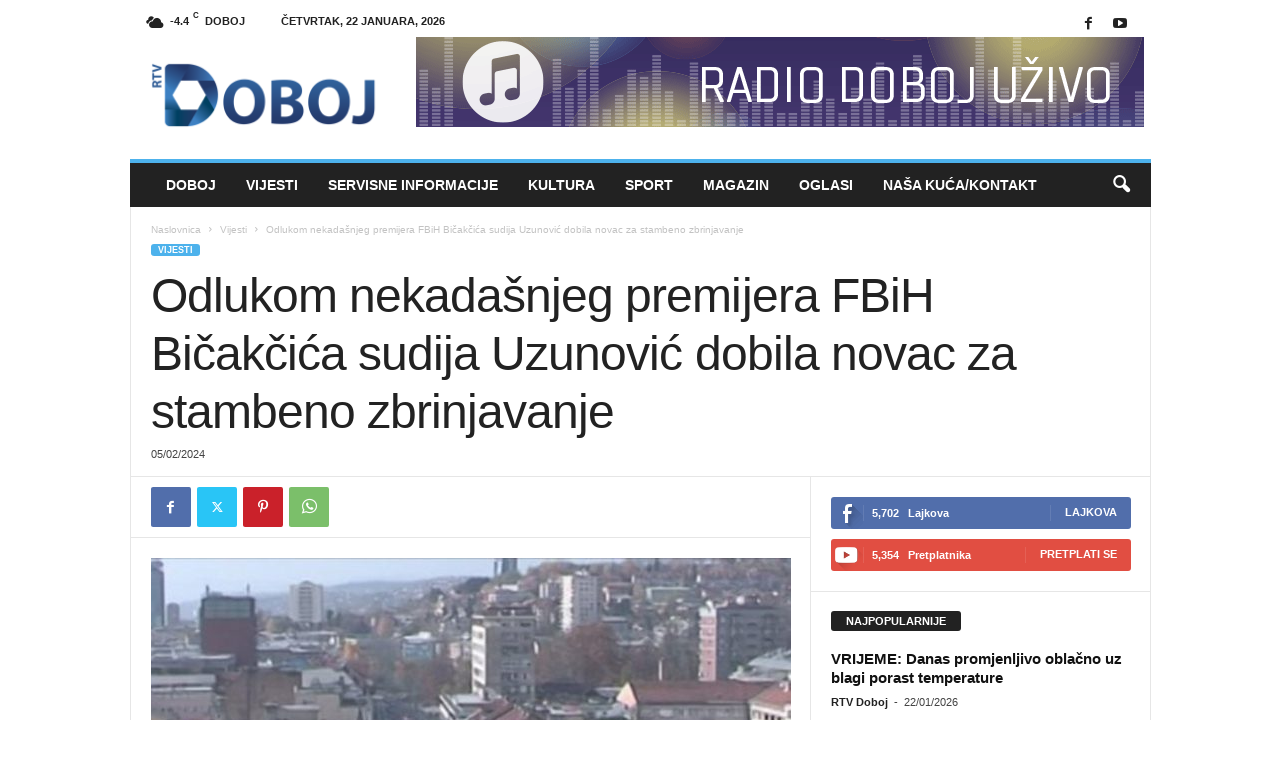

--- FILE ---
content_type: text/html; charset=UTF-8
request_url: https://rtvdoboj.org/odlukom-nekadasnjeg-premijera-fbih-bicakcica-sudija-uzunovic-dobila-novac-za-stambeno-zbrinjavanje/
body_size: 18611
content:
<!doctype html >
<!--[if IE 8]>    <html class="ie8" lang="bs-BA"> <![endif]-->
<!--[if IE 9]>    <html class="ie9" lang="bs-BA"> <![endif]-->
<!--[if gt IE 8]><!--> <html lang="bs-BA"> <!--<![endif]-->
<head>
    <title>Odlukom nekadašnjeg premijera FBiH Bičakčića sudija Uzunović dobila novac za stambeno zbrinjavanje - RTV Doboj</title>
    <meta charset="UTF-8" />
    <meta name="viewport" content="width=device-width, initial-scale=1.0">
    <link rel="pingback" href="https://rtvdoboj.org/xmlrpc.php" />
    <meta name='robots' content='index, follow, max-image-preview:large, max-snippet:-1, max-video-preview:-1' />
	<style>img:is([sizes="auto" i], [sizes^="auto," i]) { contain-intrinsic-size: 3000px 1500px }</style>
	<link rel="icon" type="image/png" href="https://rtvdoboj.org/wp-content/uploads/2026/01/favicon.png">
	<!-- This site is optimized with the Yoast SEO Premium plugin v20.10 (Yoast SEO v24.0) - https://yoast.com/wordpress/plugins/seo/ -->
	<link rel="canonical" href="https://rtvdoboj.org/odlukom-nekadasnjeg-premijera-fbih-bicakcica-sudija-uzunovic-dobila-novac-za-stambeno-zbrinjavanje/" />
	<meta property="og:locale" content="bs_BA" />
	<meta property="og:type" content="article" />
	<meta property="og:title" content="Odlukom nekadašnjeg premijera FBiH Bičakčića sudija Uzunović dobila novac za stambeno zbrinjavanje" />
	<meta property="og:description" content="Sudija Suda BiH Sena Uzunović od 1998. do 2001. godine za vrijeme mandata premijera Federacije BiH Edhema Bičakčića obavljala je poslove zamjenika ministra finansija za pravne i opšte poslove u Ministarstvu finansija, kao i poslove savjetnika za pravna pitanja u Kabinetu zamjenika premijera federalne Vlade kada je dobila novac za stambeno zbrinjavanje. Od 2001. do [&hellip;]" />
	<meta property="og:url" content="https://rtvdoboj.org/odlukom-nekadasnjeg-premijera-fbih-bicakcica-sudija-uzunovic-dobila-novac-za-stambeno-zbrinjavanje/" />
	<meta property="og:site_name" content="RTV Doboj" />
	<meta property="article:published_time" content="2024-02-05T13:26:17+00:00" />
	<meta property="article:modified_time" content="2024-02-05T13:26:19+00:00" />
	<meta property="og:image" content="https://rtvdoboj.org/wp-content/uploads/2024/02/241609.jpg" />
	<meta property="og:image:width" content="658" />
	<meta property="og:image:height" content="494" />
	<meta property="og:image:type" content="image/jpeg" />
	<meta name="author" content="RTV Doboj" />
	<meta name="twitter:card" content="summary_large_image" />
	<meta name="twitter:label1" content="Written by" />
	<meta name="twitter:data1" content="RTV Doboj" />
	<meta name="twitter:label2" content="Est. reading time" />
	<meta name="twitter:data2" content="1 minuta" />
	<script type="application/ld+json" class="yoast-schema-graph">{"@context":"https://schema.org","@graph":[{"@type":"WebPage","@id":"https://rtvdoboj.org/odlukom-nekadasnjeg-premijera-fbih-bicakcica-sudija-uzunovic-dobila-novac-za-stambeno-zbrinjavanje/","url":"https://rtvdoboj.org/odlukom-nekadasnjeg-premijera-fbih-bicakcica-sudija-uzunovic-dobila-novac-za-stambeno-zbrinjavanje/","name":"Odlukom nekadašnjeg premijera FBiH Bičakčića sudija Uzunović dobila novac za stambeno zbrinjavanje - RTV Doboj","isPartOf":{"@id":"https://rtvdoboj.org/#website"},"primaryImageOfPage":{"@id":"https://rtvdoboj.org/odlukom-nekadasnjeg-premijera-fbih-bicakcica-sudija-uzunovic-dobila-novac-za-stambeno-zbrinjavanje/#primaryimage"},"image":{"@id":"https://rtvdoboj.org/odlukom-nekadasnjeg-premijera-fbih-bicakcica-sudija-uzunovic-dobila-novac-za-stambeno-zbrinjavanje/#primaryimage"},"thumbnailUrl":"https://rtvdoboj.org/wp-content/uploads/2024/02/241609.jpg","datePublished":"2024-02-05T13:26:17+00:00","dateModified":"2024-02-05T13:26:19+00:00","author":{"@id":"https://rtvdoboj.org/#/schema/person/4aa80ca1ee38bcc98e4942416a1eb1d5"},"breadcrumb":{"@id":"https://rtvdoboj.org/odlukom-nekadasnjeg-premijera-fbih-bicakcica-sudija-uzunovic-dobila-novac-za-stambeno-zbrinjavanje/#breadcrumb"},"inLanguage":"bs-BA","potentialAction":[{"@type":"ReadAction","target":["https://rtvdoboj.org/odlukom-nekadasnjeg-premijera-fbih-bicakcica-sudija-uzunovic-dobila-novac-za-stambeno-zbrinjavanje/"]}]},{"@type":"ImageObject","inLanguage":"bs-BA","@id":"https://rtvdoboj.org/odlukom-nekadasnjeg-premijera-fbih-bicakcica-sudija-uzunovic-dobila-novac-za-stambeno-zbrinjavanje/#primaryimage","url":"https://rtvdoboj.org/wp-content/uploads/2024/02/241609.jpg","contentUrl":"https://rtvdoboj.org/wp-content/uploads/2024/02/241609.jpg","width":658,"height":494},{"@type":"BreadcrumbList","@id":"https://rtvdoboj.org/odlukom-nekadasnjeg-premijera-fbih-bicakcica-sudija-uzunovic-dobila-novac-za-stambeno-zbrinjavanje/#breadcrumb","itemListElement":[{"@type":"ListItem","position":1,"name":"Home","item":"https://rtvdoboj.org/"},{"@type":"ListItem","position":2,"name":"Odlukom nekadašnjeg premijera FBiH Bičakčića sudija Uzunović dobila novac za stambeno zbrinjavanje"}]},{"@type":"WebSite","@id":"https://rtvdoboj.org/#website","url":"https://rtvdoboj.org/","name":"RTV Doboj","description":"Vijesti iz Doboja i regije","potentialAction":[{"@type":"SearchAction","target":{"@type":"EntryPoint","urlTemplate":"https://rtvdoboj.org/?s={search_term_string}"},"query-input":{"@type":"PropertyValueSpecification","valueRequired":true,"valueName":"search_term_string"}}],"inLanguage":"bs-BA"},{"@type":"Person","@id":"https://rtvdoboj.org/#/schema/person/4aa80ca1ee38bcc98e4942416a1eb1d5","name":"RTV Doboj","image":{"@type":"ImageObject","inLanguage":"bs-BA","@id":"https://rtvdoboj.org/#/schema/person/image/","url":"https://secure.gravatar.com/avatar/ece8df3947412e625d3deb8d515117db?s=96&d=mm&r=g","contentUrl":"https://secure.gravatar.com/avatar/ece8df3947412e625d3deb8d515117db?s=96&d=mm&r=g","caption":"RTV Doboj"},"url":"https://rtvdoboj.org/author/rtv-doboj/"}]}</script>
	<!-- / Yoast SEO Premium plugin. -->


<link rel='dns-prefetch' href='//stats.wp.com' />
<link rel="alternate" type="application/rss+xml" title="RTV Doboj &raquo; novosti" href="https://rtvdoboj.org/feed/" />
<link rel="alternate" type="application/rss+xml" title="RTV Doboj &raquo;  novosti o komentarima" href="https://rtvdoboj.org/comments/feed/" />
<script type="text/javascript">
/* <![CDATA[ */
window._wpemojiSettings = {"baseUrl":"https:\/\/s.w.org\/images\/core\/emoji\/15.0.3\/72x72\/","ext":".png","svgUrl":"https:\/\/s.w.org\/images\/core\/emoji\/15.0.3\/svg\/","svgExt":".svg","source":{"concatemoji":"https:\/\/rtvdoboj.org\/wp-includes\/js\/wp-emoji-release.min.js?ver=b0a9825dd8493314805ef0943d30a541"}};
/*! This file is auto-generated */
!function(i,n){var o,s,e;function c(e){try{var t={supportTests:e,timestamp:(new Date).valueOf()};sessionStorage.setItem(o,JSON.stringify(t))}catch(e){}}function p(e,t,n){e.clearRect(0,0,e.canvas.width,e.canvas.height),e.fillText(t,0,0);var t=new Uint32Array(e.getImageData(0,0,e.canvas.width,e.canvas.height).data),r=(e.clearRect(0,0,e.canvas.width,e.canvas.height),e.fillText(n,0,0),new Uint32Array(e.getImageData(0,0,e.canvas.width,e.canvas.height).data));return t.every(function(e,t){return e===r[t]})}function u(e,t,n){switch(t){case"flag":return n(e,"\ud83c\udff3\ufe0f\u200d\u26a7\ufe0f","\ud83c\udff3\ufe0f\u200b\u26a7\ufe0f")?!1:!n(e,"\ud83c\uddfa\ud83c\uddf3","\ud83c\uddfa\u200b\ud83c\uddf3")&&!n(e,"\ud83c\udff4\udb40\udc67\udb40\udc62\udb40\udc65\udb40\udc6e\udb40\udc67\udb40\udc7f","\ud83c\udff4\u200b\udb40\udc67\u200b\udb40\udc62\u200b\udb40\udc65\u200b\udb40\udc6e\u200b\udb40\udc67\u200b\udb40\udc7f");case"emoji":return!n(e,"\ud83d\udc26\u200d\u2b1b","\ud83d\udc26\u200b\u2b1b")}return!1}function f(e,t,n){var r="undefined"!=typeof WorkerGlobalScope&&self instanceof WorkerGlobalScope?new OffscreenCanvas(300,150):i.createElement("canvas"),a=r.getContext("2d",{willReadFrequently:!0}),o=(a.textBaseline="top",a.font="600 32px Arial",{});return e.forEach(function(e){o[e]=t(a,e,n)}),o}function t(e){var t=i.createElement("script");t.src=e,t.defer=!0,i.head.appendChild(t)}"undefined"!=typeof Promise&&(o="wpEmojiSettingsSupports",s=["flag","emoji"],n.supports={everything:!0,everythingExceptFlag:!0},e=new Promise(function(e){i.addEventListener("DOMContentLoaded",e,{once:!0})}),new Promise(function(t){var n=function(){try{var e=JSON.parse(sessionStorage.getItem(o));if("object"==typeof e&&"number"==typeof e.timestamp&&(new Date).valueOf()<e.timestamp+604800&&"object"==typeof e.supportTests)return e.supportTests}catch(e){}return null}();if(!n){if("undefined"!=typeof Worker&&"undefined"!=typeof OffscreenCanvas&&"undefined"!=typeof URL&&URL.createObjectURL&&"undefined"!=typeof Blob)try{var e="postMessage("+f.toString()+"("+[JSON.stringify(s),u.toString(),p.toString()].join(",")+"));",r=new Blob([e],{type:"text/javascript"}),a=new Worker(URL.createObjectURL(r),{name:"wpTestEmojiSupports"});return void(a.onmessage=function(e){c(n=e.data),a.terminate(),t(n)})}catch(e){}c(n=f(s,u,p))}t(n)}).then(function(e){for(var t in e)n.supports[t]=e[t],n.supports.everything=n.supports.everything&&n.supports[t],"flag"!==t&&(n.supports.everythingExceptFlag=n.supports.everythingExceptFlag&&n.supports[t]);n.supports.everythingExceptFlag=n.supports.everythingExceptFlag&&!n.supports.flag,n.DOMReady=!1,n.readyCallback=function(){n.DOMReady=!0}}).then(function(){return e}).then(function(){var e;n.supports.everything||(n.readyCallback(),(e=n.source||{}).concatemoji?t(e.concatemoji):e.wpemoji&&e.twemoji&&(t(e.twemoji),t(e.wpemoji)))}))}((window,document),window._wpemojiSettings);
/* ]]> */
</script>
<style id='wp-emoji-styles-inline-css' type='text/css'>

	img.wp-smiley, img.emoji {
		display: inline !important;
		border: none !important;
		box-shadow: none !important;
		height: 1em !important;
		width: 1em !important;
		margin: 0 0.07em !important;
		vertical-align: -0.1em !important;
		background: none !important;
		padding: 0 !important;
	}
</style>
<link rel='stylesheet' id='wp-block-library-css' href='https://rtvdoboj.org/wp-includes/css/dist/block-library/style.min.css?ver=b0a9825dd8493314805ef0943d30a541' type='text/css' media='all' />
<link rel='stylesheet' id='mediaelement-css' href='https://rtvdoboj.org/wp-includes/js/mediaelement/mediaelementplayer-legacy.min.css?ver=4.2.17' type='text/css' media='all' />
<link rel='stylesheet' id='wp-mediaelement-css' href='https://rtvdoboj.org/wp-includes/js/mediaelement/wp-mediaelement.min.css?ver=b0a9825dd8493314805ef0943d30a541' type='text/css' media='all' />
<style id='jetpack-sharing-buttons-style-inline-css' type='text/css'>
.jetpack-sharing-buttons__services-list{display:flex;flex-direction:row;flex-wrap:wrap;gap:0;list-style-type:none;margin:5px;padding:0}.jetpack-sharing-buttons__services-list.has-small-icon-size{font-size:12px}.jetpack-sharing-buttons__services-list.has-normal-icon-size{font-size:16px}.jetpack-sharing-buttons__services-list.has-large-icon-size{font-size:24px}.jetpack-sharing-buttons__services-list.has-huge-icon-size{font-size:36px}@media print{.jetpack-sharing-buttons__services-list{display:none!important}}.editor-styles-wrapper .wp-block-jetpack-sharing-buttons{gap:0;padding-inline-start:0}ul.jetpack-sharing-buttons__services-list.has-background{padding:1.25em 2.375em}
</style>
<style id='classic-theme-styles-inline-css' type='text/css'>
/*! This file is auto-generated */
.wp-block-button__link{color:#fff;background-color:#32373c;border-radius:9999px;box-shadow:none;text-decoration:none;padding:calc(.667em + 2px) calc(1.333em + 2px);font-size:1.125em}.wp-block-file__button{background:#32373c;color:#fff;text-decoration:none}
</style>
<style id='global-styles-inline-css' type='text/css'>
:root{--wp--preset--aspect-ratio--square: 1;--wp--preset--aspect-ratio--4-3: 4/3;--wp--preset--aspect-ratio--3-4: 3/4;--wp--preset--aspect-ratio--3-2: 3/2;--wp--preset--aspect-ratio--2-3: 2/3;--wp--preset--aspect-ratio--16-9: 16/9;--wp--preset--aspect-ratio--9-16: 9/16;--wp--preset--color--black: #000000;--wp--preset--color--cyan-bluish-gray: #abb8c3;--wp--preset--color--white: #ffffff;--wp--preset--color--pale-pink: #f78da7;--wp--preset--color--vivid-red: #cf2e2e;--wp--preset--color--luminous-vivid-orange: #ff6900;--wp--preset--color--luminous-vivid-amber: #fcb900;--wp--preset--color--light-green-cyan: #7bdcb5;--wp--preset--color--vivid-green-cyan: #00d084;--wp--preset--color--pale-cyan-blue: #8ed1fc;--wp--preset--color--vivid-cyan-blue: #0693e3;--wp--preset--color--vivid-purple: #9b51e0;--wp--preset--gradient--vivid-cyan-blue-to-vivid-purple: linear-gradient(135deg,rgba(6,147,227,1) 0%,rgb(155,81,224) 100%);--wp--preset--gradient--light-green-cyan-to-vivid-green-cyan: linear-gradient(135deg,rgb(122,220,180) 0%,rgb(0,208,130) 100%);--wp--preset--gradient--luminous-vivid-amber-to-luminous-vivid-orange: linear-gradient(135deg,rgba(252,185,0,1) 0%,rgba(255,105,0,1) 100%);--wp--preset--gradient--luminous-vivid-orange-to-vivid-red: linear-gradient(135deg,rgba(255,105,0,1) 0%,rgb(207,46,46) 100%);--wp--preset--gradient--very-light-gray-to-cyan-bluish-gray: linear-gradient(135deg,rgb(238,238,238) 0%,rgb(169,184,195) 100%);--wp--preset--gradient--cool-to-warm-spectrum: linear-gradient(135deg,rgb(74,234,220) 0%,rgb(151,120,209) 20%,rgb(207,42,186) 40%,rgb(238,44,130) 60%,rgb(251,105,98) 80%,rgb(254,248,76) 100%);--wp--preset--gradient--blush-light-purple: linear-gradient(135deg,rgb(255,206,236) 0%,rgb(152,150,240) 100%);--wp--preset--gradient--blush-bordeaux: linear-gradient(135deg,rgb(254,205,165) 0%,rgb(254,45,45) 50%,rgb(107,0,62) 100%);--wp--preset--gradient--luminous-dusk: linear-gradient(135deg,rgb(255,203,112) 0%,rgb(199,81,192) 50%,rgb(65,88,208) 100%);--wp--preset--gradient--pale-ocean: linear-gradient(135deg,rgb(255,245,203) 0%,rgb(182,227,212) 50%,rgb(51,167,181) 100%);--wp--preset--gradient--electric-grass: linear-gradient(135deg,rgb(202,248,128) 0%,rgb(113,206,126) 100%);--wp--preset--gradient--midnight: linear-gradient(135deg,rgb(2,3,129) 0%,rgb(40,116,252) 100%);--wp--preset--font-size--small: 10px;--wp--preset--font-size--medium: 20px;--wp--preset--font-size--large: 30px;--wp--preset--font-size--x-large: 42px;--wp--preset--font-size--regular: 14px;--wp--preset--font-size--larger: 48px;--wp--preset--spacing--20: 0.44rem;--wp--preset--spacing--30: 0.67rem;--wp--preset--spacing--40: 1rem;--wp--preset--spacing--50: 1.5rem;--wp--preset--spacing--60: 2.25rem;--wp--preset--spacing--70: 3.38rem;--wp--preset--spacing--80: 5.06rem;--wp--preset--shadow--natural: 6px 6px 9px rgba(0, 0, 0, 0.2);--wp--preset--shadow--deep: 12px 12px 50px rgba(0, 0, 0, 0.4);--wp--preset--shadow--sharp: 6px 6px 0px rgba(0, 0, 0, 0.2);--wp--preset--shadow--outlined: 6px 6px 0px -3px rgba(255, 255, 255, 1), 6px 6px rgba(0, 0, 0, 1);--wp--preset--shadow--crisp: 6px 6px 0px rgba(0, 0, 0, 1);}:where(.is-layout-flex){gap: 0.5em;}:where(.is-layout-grid){gap: 0.5em;}body .is-layout-flex{display: flex;}.is-layout-flex{flex-wrap: wrap;align-items: center;}.is-layout-flex > :is(*, div){margin: 0;}body .is-layout-grid{display: grid;}.is-layout-grid > :is(*, div){margin: 0;}:where(.wp-block-columns.is-layout-flex){gap: 2em;}:where(.wp-block-columns.is-layout-grid){gap: 2em;}:where(.wp-block-post-template.is-layout-flex){gap: 1.25em;}:where(.wp-block-post-template.is-layout-grid){gap: 1.25em;}.has-black-color{color: var(--wp--preset--color--black) !important;}.has-cyan-bluish-gray-color{color: var(--wp--preset--color--cyan-bluish-gray) !important;}.has-white-color{color: var(--wp--preset--color--white) !important;}.has-pale-pink-color{color: var(--wp--preset--color--pale-pink) !important;}.has-vivid-red-color{color: var(--wp--preset--color--vivid-red) !important;}.has-luminous-vivid-orange-color{color: var(--wp--preset--color--luminous-vivid-orange) !important;}.has-luminous-vivid-amber-color{color: var(--wp--preset--color--luminous-vivid-amber) !important;}.has-light-green-cyan-color{color: var(--wp--preset--color--light-green-cyan) !important;}.has-vivid-green-cyan-color{color: var(--wp--preset--color--vivid-green-cyan) !important;}.has-pale-cyan-blue-color{color: var(--wp--preset--color--pale-cyan-blue) !important;}.has-vivid-cyan-blue-color{color: var(--wp--preset--color--vivid-cyan-blue) !important;}.has-vivid-purple-color{color: var(--wp--preset--color--vivid-purple) !important;}.has-black-background-color{background-color: var(--wp--preset--color--black) !important;}.has-cyan-bluish-gray-background-color{background-color: var(--wp--preset--color--cyan-bluish-gray) !important;}.has-white-background-color{background-color: var(--wp--preset--color--white) !important;}.has-pale-pink-background-color{background-color: var(--wp--preset--color--pale-pink) !important;}.has-vivid-red-background-color{background-color: var(--wp--preset--color--vivid-red) !important;}.has-luminous-vivid-orange-background-color{background-color: var(--wp--preset--color--luminous-vivid-orange) !important;}.has-luminous-vivid-amber-background-color{background-color: var(--wp--preset--color--luminous-vivid-amber) !important;}.has-light-green-cyan-background-color{background-color: var(--wp--preset--color--light-green-cyan) !important;}.has-vivid-green-cyan-background-color{background-color: var(--wp--preset--color--vivid-green-cyan) !important;}.has-pale-cyan-blue-background-color{background-color: var(--wp--preset--color--pale-cyan-blue) !important;}.has-vivid-cyan-blue-background-color{background-color: var(--wp--preset--color--vivid-cyan-blue) !important;}.has-vivid-purple-background-color{background-color: var(--wp--preset--color--vivid-purple) !important;}.has-black-border-color{border-color: var(--wp--preset--color--black) !important;}.has-cyan-bluish-gray-border-color{border-color: var(--wp--preset--color--cyan-bluish-gray) !important;}.has-white-border-color{border-color: var(--wp--preset--color--white) !important;}.has-pale-pink-border-color{border-color: var(--wp--preset--color--pale-pink) !important;}.has-vivid-red-border-color{border-color: var(--wp--preset--color--vivid-red) !important;}.has-luminous-vivid-orange-border-color{border-color: var(--wp--preset--color--luminous-vivid-orange) !important;}.has-luminous-vivid-amber-border-color{border-color: var(--wp--preset--color--luminous-vivid-amber) !important;}.has-light-green-cyan-border-color{border-color: var(--wp--preset--color--light-green-cyan) !important;}.has-vivid-green-cyan-border-color{border-color: var(--wp--preset--color--vivid-green-cyan) !important;}.has-pale-cyan-blue-border-color{border-color: var(--wp--preset--color--pale-cyan-blue) !important;}.has-vivid-cyan-blue-border-color{border-color: var(--wp--preset--color--vivid-cyan-blue) !important;}.has-vivid-purple-border-color{border-color: var(--wp--preset--color--vivid-purple) !important;}.has-vivid-cyan-blue-to-vivid-purple-gradient-background{background: var(--wp--preset--gradient--vivid-cyan-blue-to-vivid-purple) !important;}.has-light-green-cyan-to-vivid-green-cyan-gradient-background{background: var(--wp--preset--gradient--light-green-cyan-to-vivid-green-cyan) !important;}.has-luminous-vivid-amber-to-luminous-vivid-orange-gradient-background{background: var(--wp--preset--gradient--luminous-vivid-amber-to-luminous-vivid-orange) !important;}.has-luminous-vivid-orange-to-vivid-red-gradient-background{background: var(--wp--preset--gradient--luminous-vivid-orange-to-vivid-red) !important;}.has-very-light-gray-to-cyan-bluish-gray-gradient-background{background: var(--wp--preset--gradient--very-light-gray-to-cyan-bluish-gray) !important;}.has-cool-to-warm-spectrum-gradient-background{background: var(--wp--preset--gradient--cool-to-warm-spectrum) !important;}.has-blush-light-purple-gradient-background{background: var(--wp--preset--gradient--blush-light-purple) !important;}.has-blush-bordeaux-gradient-background{background: var(--wp--preset--gradient--blush-bordeaux) !important;}.has-luminous-dusk-gradient-background{background: var(--wp--preset--gradient--luminous-dusk) !important;}.has-pale-ocean-gradient-background{background: var(--wp--preset--gradient--pale-ocean) !important;}.has-electric-grass-gradient-background{background: var(--wp--preset--gradient--electric-grass) !important;}.has-midnight-gradient-background{background: var(--wp--preset--gradient--midnight) !important;}.has-small-font-size{font-size: var(--wp--preset--font-size--small) !important;}.has-medium-font-size{font-size: var(--wp--preset--font-size--medium) !important;}.has-large-font-size{font-size: var(--wp--preset--font-size--large) !important;}.has-x-large-font-size{font-size: var(--wp--preset--font-size--x-large) !important;}
:where(.wp-block-post-template.is-layout-flex){gap: 1.25em;}:where(.wp-block-post-template.is-layout-grid){gap: 1.25em;}
:where(.wp-block-columns.is-layout-flex){gap: 2em;}:where(.wp-block-columns.is-layout-grid){gap: 2em;}
:root :where(.wp-block-pullquote){font-size: 1.5em;line-height: 1.6;}
</style>
<link rel='stylesheet' id='contact-form-7-css' href='https://rtvdoboj.org/wp-content/plugins/contact-form-7/includes/css/styles.css?ver=6.0.1' type='text/css' media='all' />
<link rel='stylesheet' id='dashicons-css' href='https://rtvdoboj.org/wp-includes/css/dashicons.min.css?ver=b0a9825dd8493314805ef0943d30a541' type='text/css' media='all' />
<link rel='stylesheet' id='post-views-counter-frontend-css' href='https://rtvdoboj.org/wp-content/plugins/post-views-counter/css/frontend.min.css?ver=1.4.8' type='text/css' media='all' />
<link rel='stylesheet' id='td-theme-css' href='https://rtvdoboj.org/wp-content/themes/Newsmag/style.css?ver=5.4.3.1' type='text/css' media='all' />
<style id='td-theme-inline-css' type='text/css'>
    
        /* custom css - generated by TagDiv Composer */
        @media (max-width: 767px) {
            .td-header-desktop-wrap {
                display: none;
            }
        }
        @media (min-width: 767px) {
            .td-header-mobile-wrap {
                display: none;
            }
        }
    
	
</style>
<link rel='stylesheet' id='td-legacy-framework-front-style-css' href='https://rtvdoboj.org/wp-content/plugins/td-composer/legacy/Newsmag/assets/css/td_legacy_main.css?ver=e5fcc38395b0030bac3ad179898970d6x' type='text/css' media='all' />
<script type="text/javascript" src="https://rtvdoboj.org/wp-includes/js/jquery/jquery.min.js?ver=3.7.1" id="jquery-core-js"></script>
<script type="text/javascript" src="https://rtvdoboj.org/wp-includes/js/jquery/jquery-migrate.min.js?ver=3.4.1" id="jquery-migrate-js"></script>
<link rel="https://api.w.org/" href="https://rtvdoboj.org/wp-json/" /><link rel="alternate" title="JSON" type="application/json" href="https://rtvdoboj.org/wp-json/wp/v2/posts/265825" /><link rel="EditURI" type="application/rsd+xml" title="RSD" href="https://rtvdoboj.org/xmlrpc.php?rsd" />

<link rel='shortlink' href='https://rtvdoboj.org/?p=265825' />
<link rel="alternate" title="oEmbed (JSON)" type="application/json+oembed" href="https://rtvdoboj.org/wp-json/oembed/1.0/embed?url=https%3A%2F%2Frtvdoboj.org%2Fodlukom-nekadasnjeg-premijera-fbih-bicakcica-sudija-uzunovic-dobila-novac-za-stambeno-zbrinjavanje%2F" />
<link rel="alternate" title="oEmbed (XML)" type="text/xml+oembed" href="https://rtvdoboj.org/wp-json/oembed/1.0/embed?url=https%3A%2F%2Frtvdoboj.org%2Fodlukom-nekadasnjeg-premijera-fbih-bicakcica-sudija-uzunovic-dobila-novac-za-stambeno-zbrinjavanje%2F&#038;format=xml" />
<script type="text/javascript">
(function(url){
	if(/(?:Chrome\/26\.0\.1410\.63 Safari\/537\.31|WordfenceTestMonBot)/.test(navigator.userAgent)){ return; }
	var addEvent = function(evt, handler) {
		if (window.addEventListener) {
			document.addEventListener(evt, handler, false);
		} else if (window.attachEvent) {
			document.attachEvent('on' + evt, handler);
		}
	};
	var removeEvent = function(evt, handler) {
		if (window.removeEventListener) {
			document.removeEventListener(evt, handler, false);
		} else if (window.detachEvent) {
			document.detachEvent('on' + evt, handler);
		}
	};
	var evts = 'contextmenu dblclick drag dragend dragenter dragleave dragover dragstart drop keydown keypress keyup mousedown mousemove mouseout mouseover mouseup mousewheel scroll'.split(' ');
	var logHuman = function() {
		if (window.wfLogHumanRan) { return; }
		window.wfLogHumanRan = true;
		var wfscr = document.createElement('script');
		wfscr.type = 'text/javascript';
		wfscr.async = true;
		wfscr.src = url + '&r=' + Math.random();
		(document.getElementsByTagName('head')[0]||document.getElementsByTagName('body')[0]).appendChild(wfscr);
		for (var i = 0; i < evts.length; i++) {
			removeEvent(evts[i], logHuman);
		}
	};
	for (var i = 0; i < evts.length; i++) {
		addEvent(evts[i], logHuman);
	}
})('//rtvdoboj.org/?wordfence_lh=1&hid=F4DD4D5460B13CFC0217E775B35F8E8A');
</script>	<style>img#wpstats{display:none}</style>
		
<!-- JS generated by theme -->

<script type="text/javascript" id="td-generated-header-js">
    
    

	    var tdBlocksArray = []; //here we store all the items for the current page

	    // td_block class - each ajax block uses a object of this class for requests
	    function tdBlock() {
		    this.id = '';
		    this.block_type = 1; //block type id (1-234 etc)
		    this.atts = '';
		    this.td_column_number = '';
		    this.td_current_page = 1; //
		    this.post_count = 0; //from wp
		    this.found_posts = 0; //from wp
		    this.max_num_pages = 0; //from wp
		    this.td_filter_value = ''; //current live filter value
		    this.is_ajax_running = false;
		    this.td_user_action = ''; // load more or infinite loader (used by the animation)
		    this.header_color = '';
		    this.ajax_pagination_infinite_stop = ''; //show load more at page x
	    }

        // td_js_generator - mini detector
        ( function () {
            var htmlTag = document.getElementsByTagName("html")[0];

	        if ( navigator.userAgent.indexOf("MSIE 10.0") > -1 ) {
                htmlTag.className += ' ie10';
            }

            if ( !!navigator.userAgent.match(/Trident.*rv\:11\./) ) {
                htmlTag.className += ' ie11';
            }

	        if ( navigator.userAgent.indexOf("Edge") > -1 ) {
                htmlTag.className += ' ieEdge';
            }

            if ( /(iPad|iPhone|iPod)/g.test(navigator.userAgent) ) {
                htmlTag.className += ' td-md-is-ios';
            }

            var user_agent = navigator.userAgent.toLowerCase();
            if ( user_agent.indexOf("android") > -1 ) {
                htmlTag.className += ' td-md-is-android';
            }

            if ( -1 !== navigator.userAgent.indexOf('Mac OS X')  ) {
                htmlTag.className += ' td-md-is-os-x';
            }

            if ( /chrom(e|ium)/.test(navigator.userAgent.toLowerCase()) ) {
               htmlTag.className += ' td-md-is-chrome';
            }

            if ( -1 !== navigator.userAgent.indexOf('Firefox') ) {
                htmlTag.className += ' td-md-is-firefox';
            }

            if ( -1 !== navigator.userAgent.indexOf('Safari') && -1 === navigator.userAgent.indexOf('Chrome') ) {
                htmlTag.className += ' td-md-is-safari';
            }

            if( -1 !== navigator.userAgent.indexOf('IEMobile') ){
                htmlTag.className += ' td-md-is-iemobile';
            }

        })();

        var tdLocalCache = {};

        ( function () {
            "use strict";

            tdLocalCache = {
                data: {},
                remove: function (resource_id) {
                    delete tdLocalCache.data[resource_id];
                },
                exist: function (resource_id) {
                    return tdLocalCache.data.hasOwnProperty(resource_id) && tdLocalCache.data[resource_id] !== null;
                },
                get: function (resource_id) {
                    return tdLocalCache.data[resource_id];
                },
                set: function (resource_id, cachedData) {
                    tdLocalCache.remove(resource_id);
                    tdLocalCache.data[resource_id] = cachedData;
                }
            };
        })();

    
    
var td_viewport_interval_list=[{"limitBottom":767,"sidebarWidth":251},{"limitBottom":1023,"sidebarWidth":339}];
var td_animation_stack_effect="type0";
var tds_animation_stack=true;
var td_animation_stack_specific_selectors=".entry-thumb, img, .td-lazy-img";
var td_animation_stack_general_selectors=".td-animation-stack img, .td-animation-stack .entry-thumb, .post img, .td-animation-stack .td-lazy-img";
var tdc_is_installed="yes";
var td_ajax_url="https:\/\/rtvdoboj.org\/wp-admin\/admin-ajax.php?td_theme_name=Newsmag&v=5.4.3.1";
var td_get_template_directory_uri="https:\/\/rtvdoboj.org\/wp-content\/plugins\/td-composer\/legacy\/common";
var tds_snap_menu="smart_snap_always";
var tds_logo_on_sticky="";
var tds_header_style="";
var td_please_wait="Molimo pri\u010dekajte ...";
var td_email_user_pass_incorrect="Korisnik ili lozinka su pogre\u0161ni!";
var td_email_user_incorrect="Mail ili korisni\u010dko ime pogre\u0161an!";
var td_email_incorrect="Email pogre\u0161an!";
var td_user_incorrect="Username incorrect!";
var td_email_user_empty="Email or username empty!";
var td_pass_empty="Pass empty!";
var td_pass_pattern_incorrect="Invalid Pass Pattern!";
var td_retype_pass_incorrect="Retyped Pass incorrect!";
var tds_more_articles_on_post_enable="";
var tds_more_articles_on_post_time_to_wait="";
var tds_more_articles_on_post_pages_distance_from_top=0;
var tds_captcha="";
var tds_theme_color_site_wide="#4db2ec";
var tds_smart_sidebar="enabled";
var tdThemeName="Newsmag";
var tdThemeNameWl="Newsmag";
var td_magnific_popup_translation_tPrev="Prethodna (lijeva strelica)";
var td_magnific_popup_translation_tNext="Sljede\u0107a (desna strelica)";
var td_magnific_popup_translation_tCounter="%curr% od %total%";
var td_magnific_popup_translation_ajax_tError="Sadr\u017eaj iz %url% se ne mo\u017ee u\u010ditati.";
var td_magnific_popup_translation_image_tError="Slika #%curr% se ne mo\u017ee u\u010ditati.";
var tdBlockNonce="2dfd587a25";
var tdMobileMenu="enabled";
var tdMobileSearch="enabled";
var tdDateNamesI18n={"month_names":["Januar","Februar","Mart","April","Maj","Juni","Juli","August","Septembar","Oktobar","Novembar","Decembar"],"month_names_short":["jan","feb","mar","apr","maj","jun","jul","aug","sep","okt","nov","dec"],"day_names":["Nedjelja","Ponedjeljak","Utorak","Srijeda","\u010cetvrtak","Petak","Subota"],"day_names_short":["ned","pon","uto","sri","\u010det","pet","sub"]};
var td_deploy_mode="deploy";
var td_ad_background_click_link="";
var td_ad_background_click_target="";
</script>


<!-- Header style compiled by theme -->

<style>
/* custom css - generated by TagDiv Composer */
    
.td-module-exclusive .td-module-title a:before {
        content: 'EKSKLUZIVNO';
    }
    
    .td-pb-row [class*="td-pb-span"],
    .td-pb-border-top,
    .page-template-page-title-sidebar-php .td-page-content > .wpb_row:first-child,
    .td-post-sharing,
    .td-post-content,
    .td-post-next-prev,
    .author-box-wrap,
    .td-comments-title-wrap,
    .comment-list,
    .comment-respond,
    .td-post-template-5 header,
    .td-container,
    .wpb_content_element,
    .wpb_column,
    .wpb_row,
    .white-menu .td-header-container .td-header-main-menu,
    .td-post-template-1 .td-post-content,
    .td-post-template-4 .td-post-sharing-top,
    .td-header-style-6 .td-header-header .td-make-full,
    #disqus_thread,
    .page-template-page-pagebuilder-title-php .td-page-content > .wpb_row:first-child,
    .td-footer-container:before {
        border-color: #e6e6e6;
    }
    .td-top-border {
        border-color: #e6e6e6 !important;
    }
    .td-container-border:after,
    .td-next-prev-separator,
    .td-container .td-pb-row .wpb_column:before,
    .td-container-border:before,
    .td-main-content:before,
    .td-main-sidebar:before,
    .td-pb-row .td-pb-span4:nth-of-type(3):after,
    .td-pb-row .td-pb-span4:nth-last-of-type(3):after {
    	background-color: #e6e6e6;
    }
    @media (max-width: 767px) {
    	.white-menu .td-header-main-menu {
      		border-color: #e6e6e6;
      	}
    }



    
    .td-menu-background:before,
    .td-search-background:before {
        background: rgba(0,0,0,0.5);
        background: -moz-linear-gradient(top, rgba(0,0,0,0.5) 0%, rgba(0,0,0,0.6) 100%);
        background: -webkit-gradient(left top, left bottom, color-stop(0%, rgba(0,0,0,0.5)), color-stop(100%, rgba(0,0,0,0.6)));
        background: -webkit-linear-gradient(top, rgba(0,0,0,0.5) 0%, rgba(0,0,0,0.6) 100%);
        background: -o-linear-gradient(top, rgba(0,0,0,0.5) 0%, @mobileu_gradient_two_mob 100%);
        background: -ms-linear-gradient(top, rgba(0,0,0,0.5) 0%, rgba(0,0,0,0.6) 100%);
        background: linear-gradient(to bottom, rgba(0,0,0,0.5) 0%, rgba(0,0,0,0.6) 100%);
        filter: progid:DXImageTransform.Microsoft.gradient( startColorstr='rgba(0,0,0,0.5)', endColorstr='rgba(0,0,0,0.6)', GradientType=0 );
    }

    
    .white-popup-block:before {
        background-image: url('https://nova.rtvdoboj.org/wp-content/uploads/2023/04/p4.jpg');
    }

    
    .td-footer-container::before {
        background-image: url('https://nova.rtvdoboj.org/wp-content/uploads/2023/02/doboj-27-850x423-1.jpg');
    }

    
    .td-footer-container::before {
        background-size: cover;
    }

    
    .td-footer-container::before {
        opacity: 0.1;
    }
</style>




<script type="application/ld+json">
    {
        "@context": "https://schema.org",
        "@type": "BreadcrumbList",
        "itemListElement": [
            {
                "@type": "ListItem",
                "position": 1,
                "item": {
                    "@type": "WebSite",
                    "@id": "https://rtvdoboj.org/",
                    "name": "Naslovnica"
                }
            },
            {
                "@type": "ListItem",
                "position": 2,
                    "item": {
                    "@type": "WebPage",
                    "@id": "https://rtvdoboj.org/category/news/",
                    "name": "Vijesti"
                }
            }
            ,{
                "@type": "ListItem",
                "position": 3,
                    "item": {
                    "@type": "WebPage",
                    "@id": "https://rtvdoboj.org/odlukom-nekadasnjeg-premijera-fbih-bicakcica-sudija-uzunovic-dobila-novac-za-stambeno-zbrinjavanje/",
                    "name": "Odlukom nekadašnjeg premijera FBiH Bičakčića sudija Uzunović dobila novac za stambeno zbrinjavanje"                                
                }
            }    
        ]
    }
</script>
	<style id="tdw-css-placeholder">/* custom css - generated by TagDiv Composer */
.radio {
  position: absolute;
  top: 0px;
  right: 0px;
  bottom: 0px;
  left: 0px;
  max-height: 100%;
  width: 100%;
  margin: auto;
}
</style></head>

<body data-rsssl=1 class="post-template-default single single-post postid-265825 single-format-standard odlukom-nekadasnjeg-premijera-fbih-bicakcica-sudija-uzunovic-dobila-novac-za-stambeno-zbrinjavanje global-block-template-1 single_template_2 td-animation-stack-type0 td-full-layout" itemscope="itemscope" itemtype="https://schema.org/WebPage">

        <div class="td-scroll-up  td-hide-scroll-up-on-mob"  style="display:none;"><i class="td-icon-menu-up"></i></div>

    
    <div class="td-menu-background"></div>
<div id="td-mobile-nav">
    <div class="td-mobile-container">
        <!-- mobile menu top section -->
        <div class="td-menu-socials-wrap">
            <!-- socials -->
            <div class="td-menu-socials">
                
        <span class="td-social-icon-wrap">
            <a target="_blank" href="https://www.facebook.com/rtvdoboj/" title="Facebook">
                <i class="td-icon-font td-icon-facebook"></i>
                <span style="display: none">Facebook</span>
            </a>
        </span>
        <span class="td-social-icon-wrap">
            <a target="_blank" href="https://www.youtube.com/channel/UCsvG5jx-ag8LeorMUqCfcag/featured" title="Youtube">
                <i class="td-icon-font td-icon-youtube"></i>
                <span style="display: none">Youtube</span>
            </a>
        </span>            </div>
            <!-- close button -->
            <div class="td-mobile-close">
                <span><i class="td-icon-close-mobile"></i></span>
            </div>
        </div>

        <!-- login section -->
        
        <!-- menu section -->
        <div class="td-mobile-content">
            <div class="menu-glavni-novi-meni-container"><ul id="menu-glavni-novi-meni" class="td-mobile-main-menu"><li id="menu-item-239942" class="menu-item menu-item-type-taxonomy menu-item-object-category menu-item-first menu-item-239942"><a href="https://rtvdoboj.org/category/doboj/">Doboj</a></li>
<li id="menu-item-40" class="menu-item menu-item-type-taxonomy menu-item-object-category current-post-ancestor current-menu-parent current-post-parent menu-item-40"><a href="https://rtvdoboj.org/category/news/">Vijesti</a></li>
<li id="menu-item-248" class="menu-item menu-item-type-taxonomy menu-item-object-category menu-item-248"><a href="https://rtvdoboj.org/category/servisne-informacije/">Servisne informacije</a></li>
<li id="menu-item-74" class="menu-item menu-item-type-taxonomy menu-item-object-category menu-item-74"><a href="https://rtvdoboj.org/category/kultura/">Kultura</a></li>
<li id="menu-item-41" class="menu-item menu-item-type-taxonomy menu-item-object-category menu-item-41"><a href="https://rtvdoboj.org/category/sport/">Sport</a></li>
<li id="menu-item-290926" class="menu-item menu-item-type-taxonomy menu-item-object-category menu-item-290926"><a href="https://rtvdoboj.org/category/magazin/">Magazin</a></li>
<li id="menu-item-330054" class="menu-item menu-item-type-taxonomy menu-item-object-category menu-item-330054"><a href="https://rtvdoboj.org/category/oglasi/">Oglasi</a></li>
<li id="menu-item-90" class="menu-item menu-item-type-post_type menu-item-object-page menu-item-90"><a href="https://rtvdoboj.org/nasa-kuca/">Naša kuća/Kontakt</a></li>
</ul></div>        </div>
    </div>

    <!-- register/login section -->
    </div>    <div class="td-search-background"></div>
<div class="td-search-wrap-mob">
	<div class="td-drop-down-search">
		<form method="get" class="td-search-form" action="https://rtvdoboj.org/">
			<!-- close button -->
			<div class="td-search-close">
				<span><i class="td-icon-close-mobile"></i></span>
			</div>
			<div role="search" class="td-search-input">
				<span>Pretraga</span>
				<input id="td-header-search-mob" type="text" value="" name="s" autocomplete="off" />
			</div>
		</form>
		<div id="td-aj-search-mob"></div>
	</div>
</div>

    <div id="td-outer-wrap">
    
        <div class="td-outer-container">
        
            <!--
Header style 1
-->

<div class="td-header-container td-header-wrap td-header-style-1">
    <div class="td-header-row td-header-top-menu">
        
    <div class="td-top-bar-container top-bar-style-1">
        <div class="td-header-sp-top-menu">

    <!-- td weather source: cache -->		<div class="td-weather-top-widget" id="td_top_weather_uid">
			<i class="td-icons broken-clouds-d"></i>
			<div class="td-weather-now" data-block-uid="td_top_weather_uid">
				<span class="td-big-degrees">-4.4</span>
				<span class="td-weather-unit">C</span>
			</div>
			<div class="td-weather-header">
				<div class="td-weather-city">Doboj</div>
			</div>
		</div>
		        <div class="td_data_time">
            <div >

                Četvrtak, 22 Januara, 2026
            </div>
        </div>
    </div>            <div class="td-header-sp-top-widget">
        
        <span class="td-social-icon-wrap">
            <a target="_blank" href="https://www.facebook.com/rtvdoboj/" title="Facebook">
                <i class="td-icon-font td-icon-facebook"></i>
                <span style="display: none">Facebook</span>
            </a>
        </span>
        <span class="td-social-icon-wrap">
            <a target="_blank" href="https://www.youtube.com/channel/UCsvG5jx-ag8LeorMUqCfcag/featured" title="Youtube">
                <i class="td-icon-font td-icon-youtube"></i>
                <span style="display: none">Youtube</span>
            </a>
        </span>    </div>
        </div>

    </div>

    <div class="td-header-row td-header-header">
        <div class="td-header-sp-logo">
                    <a class="td-main-logo" href="https://rtvdoboj.org/">
            <img class="td-retina-data" data-retina="https://rtvdoboj.org/wp-content/uploads/2023/04/RTV-D-transparent-sm.png" src="https://rtvdoboj.org/wp-content/uploads/2023/04/RTV-D-transparent-sm.png" alt=""  width="500" height="182"/>
            <span class="td-visual-hidden">RTV Doboj</span>
        </a>
            </div>
        <div class="td-header-sp-rec">
            
<div class="td-header-ad-wrap  td-ad-m td-ad-tp td-ad-p">
    <div class="td-a-rec td-a-rec-id-header  tdi_1 td_block_template_1"><div class="td-all-devices"><input type="image" id="image" alt="player"
       src="https://rtvdoboj.org/wp-content/uploads/2019/11/zasto-neces.png"  onclick='var myW=window.open

("https://rtvdoboj.org/radio_player.html", "mywindow", "width = " + "600px" + ", height = " + "300px");'>
</div></div>

</div>        </div>
    </div>

    <div class="td-header-menu-wrap">
        <div class="td-header-row td-header-border td-header-main-menu">
            <div id="td-header-menu" role="navigation">
        <div id="td-top-mobile-toggle"><span><i class="td-icon-font td-icon-mobile"></i></span></div>
        <div class="td-main-menu-logo td-logo-in-header">
        	<a class="td-mobile-logo td-sticky-disable" href="https://rtvdoboj.org/">
		<img class="td-retina-data" data-retina="http://nova.rtvdoboj.org/wp-content/uploads/2023/04/RTV-D-transparent-sm.png" src="https://nova.rtvdoboj.org/wp-content/uploads/2023/04/RTV-D-transparent-sm.png" alt=""  width="" height=""/>
	</a>
		<a class="td-header-logo td-sticky-disable" href="https://rtvdoboj.org/">
		<img class="td-retina-data" data-retina="https://rtvdoboj.org/wp-content/uploads/2023/04/RTV-D-transparent-sm.png" src="https://rtvdoboj.org/wp-content/uploads/2023/04/RTV-D-transparent-sm.png" alt=""  width="" height=""/>
	</a>
	    </div>
    <div class="menu-glavni-novi-meni-container"><ul id="menu-glavni-novi-meni-1" class="sf-menu"><li class="menu-item menu-item-type-taxonomy menu-item-object-category menu-item-first td-menu-item td-normal-menu menu-item-239942"><a href="https://rtvdoboj.org/category/doboj/">Doboj</a></li>
<li class="menu-item menu-item-type-taxonomy menu-item-object-category current-post-ancestor current-menu-parent current-post-parent td-menu-item td-normal-menu menu-item-40"><a href="https://rtvdoboj.org/category/news/">Vijesti</a></li>
<li class="menu-item menu-item-type-taxonomy menu-item-object-category td-menu-item td-normal-menu menu-item-248"><a href="https://rtvdoboj.org/category/servisne-informacije/">Servisne informacije</a></li>
<li class="menu-item menu-item-type-taxonomy menu-item-object-category td-menu-item td-normal-menu menu-item-74"><a href="https://rtvdoboj.org/category/kultura/">Kultura</a></li>
<li class="menu-item menu-item-type-taxonomy menu-item-object-category td-menu-item td-normal-menu menu-item-41"><a href="https://rtvdoboj.org/category/sport/">Sport</a></li>
<li class="menu-item menu-item-type-taxonomy menu-item-object-category td-menu-item td-normal-menu menu-item-290926"><a href="https://rtvdoboj.org/category/magazin/">Magazin</a></li>
<li class="menu-item menu-item-type-taxonomy menu-item-object-category td-menu-item td-normal-menu menu-item-330054"><a href="https://rtvdoboj.org/category/oglasi/">Oglasi</a></li>
<li class="menu-item menu-item-type-post_type menu-item-object-page td-menu-item td-normal-menu menu-item-90"><a href="https://rtvdoboj.org/nasa-kuca/">Naša kuća/Kontakt</a></li>
</ul></div></div>

<div class="td-search-wrapper">
    <div id="td-top-search">
        <!-- Search -->
        <div class="header-search-wrap">
            <div class="dropdown header-search">
                <a id="td-header-search-button" href="#" role="button" aria-label="search icon" class="dropdown-toggle " data-toggle="dropdown"><i class="td-icon-search"></i></a>
                                <span id="td-header-search-button-mob" class="dropdown-toggle " data-toggle="dropdown"><i class="td-icon-search"></i></span>
                            </div>
        </div>
    </div>
</div>

<div class="header-search-wrap">
	<div class="dropdown header-search">
		<div class="td-drop-down-search">
			<form method="get" class="td-search-form" action="https://rtvdoboj.org/">
				<div role="search" class="td-head-form-search-wrap">
					<input class="needsclick" id="td-header-search" type="text" value="" name="s" autocomplete="off" /><input class="wpb_button wpb_btn-inverse btn" type="submit" id="td-header-search-top" value="Pretraga" />
				</div>
			</form>
			<div id="td-aj-search"></div>
		</div>
	</div>
</div>        </div>
    </div>
</div><div class="td-container td-post-template-2">
    <div class="td-container-border">
        <article id="post-265825" class="post-265825 post type-post status-publish format-standard has-post-thumbnail hentry category-news" itemscope itemtype="https://schema.org/Article">
            <div class="td-pb-row">
                <div class="td-pb-span12">
                    <div class="td-post-header td-pb-padding-side">
                        <div class="entry-crumbs"><span><a title="" class="entry-crumb" href="https://rtvdoboj.org/">Naslovnica</a></span> <i class="td-icon-right td-bread-sep"></i> <span><a title="Vidi sve članke u Vijesti" class="entry-crumb" href="https://rtvdoboj.org/category/news/">Vijesti</a></span> <i class="td-icon-right td-bread-sep td-bred-no-url-last"></i> <span class="td-bred-no-url-last">Odlukom nekadašnjeg premijera FBiH Bičakčića sudija Uzunović dobila novac za stambeno zbrinjavanje</span></div>
                        <ul class="td-category"><li class="entry-category"><a  href="https://rtvdoboj.org/category/news/">Vijesti</a></li></ul>
                        <header>
                            <h1 class="entry-title">Odlukom nekadašnjeg premijera FBiH Bičakčića sudija Uzunović dobila novac za stambeno zbrinjavanje</h1>

                            

                            <div class="meta-info">

                                                                <span class="td-post-date"><time class="entry-date updated td-module-date" datetime="2024-02-05T14:26:17+01:00" >05/02/2024</time></span>                                                                                                                            </div>
                        </header>
                    </div>
                </div>
            </div> <!-- /.td-pb-row -->

            <div class="td-pb-row">
                                            <div class="td-pb-span8 td-main-content" role="main">
                                <div class="td-ss-main-content">
                                    
        <div class="td-post-sharing-top td-pb-padding-side"><div id="td_social_sharing_article_top" class="td-post-sharing td-ps-bg td-ps-notext td-post-sharing-style1 "><div class="td-post-sharing-visible"><a class="td-social-sharing-button td-social-sharing-button-js td-social-network td-social-facebook" href="https://www.facebook.com/sharer.php?u=https%3A%2F%2Frtvdoboj.org%2Fodlukom-nekadasnjeg-premijera-fbih-bicakcica-sudija-uzunovic-dobila-novac-za-stambeno-zbrinjavanje%2F" title="Facebook" ><div class="td-social-but-icon"><i class="td-icon-facebook"></i></div><div class="td-social-but-text">Facebook</div></a><a class="td-social-sharing-button td-social-sharing-button-js td-social-network td-social-twitter" href="https://twitter.com/intent/tweet?text=Odlukom+nekada%C5%A1njeg+premijera+FBiH+Bi%C4%8Dak%C4%8Di%C4%87a+sudija+Uzunovi%C4%87+dobila+novac+za+stambeno+zbrinjavanje&url=https%3A%2F%2Frtvdoboj.org%2Fodlukom-nekadasnjeg-premijera-fbih-bicakcica-sudija-uzunovic-dobila-novac-za-stambeno-zbrinjavanje%2F&via=RTV+Doboj" title="Twitter" ><div class="td-social-but-icon"><i class="td-icon-twitter"></i></div><div class="td-social-but-text">Twitter</div></a><a class="td-social-sharing-button td-social-sharing-button-js td-social-network td-social-pinterest" href="https://pinterest.com/pin/create/button/?url=https://rtvdoboj.org/odlukom-nekadasnjeg-premijera-fbih-bicakcica-sudija-uzunovic-dobila-novac-za-stambeno-zbrinjavanje/&amp;media=https://rtvdoboj.org/wp-content/uploads/2024/02/241609.jpg&description=Odlukom+nekada%C5%A1njeg+premijera+FBiH+Bi%C4%8Dak%C4%8Di%C4%87a+sudija+Uzunovi%C4%87+dobila+novac+za+stambeno+zbrinjavanje" title="Pinterest" ><div class="td-social-but-icon"><i class="td-icon-pinterest"></i></div><div class="td-social-but-text">Pinterest</div></a><a class="td-social-sharing-button td-social-sharing-button-js td-social-network td-social-whatsapp" href="https://api.whatsapp.com/send?text=Odlukom+nekada%C5%A1njeg+premijera+FBiH+Bi%C4%8Dak%C4%8Di%C4%87a+sudija+Uzunovi%C4%87+dobila+novac+za+stambeno+zbrinjavanje %0A%0A https://rtvdoboj.org/odlukom-nekadasnjeg-premijera-fbih-bicakcica-sudija-uzunovic-dobila-novac-za-stambeno-zbrinjavanje/" title="WhatsApp" ><div class="td-social-but-icon"><i class="td-icon-whatsapp"></i></div><div class="td-social-but-text">WhatsApp</div></a></div><div class="td-social-sharing-hidden"><ul class="td-pulldown-filter-list"></ul><a class="td-social-sharing-button td-social-handler td-social-expand-tabs" href="#" data-block-uid="td_social_sharing_article_top" title="More">
                                    <div class="td-social-but-icon"><i class="td-icon-plus td-social-expand-tabs-icon"></i></div>
                                </a></div></div></div>

        <div class="td-post-content td-pb-padding-side">
            <div class="td-post-featured-image"><a href="https://rtvdoboj.org/wp-content/uploads/2024/02/241609.jpg" data-caption=""><img width="640" height="480" class="entry-thumb td-modal-image" src="https://rtvdoboj.org/wp-content/uploads/2024/02/241609-640x480.jpg" srcset="https://rtvdoboj.org/wp-content/uploads/2024/02/241609-640x480.jpg 640w, https://rtvdoboj.org/wp-content/uploads/2024/02/241609-300x225.jpg 300w, https://rtvdoboj.org/wp-content/uploads/2024/02/241609-559x420.jpg 559w, https://rtvdoboj.org/wp-content/uploads/2024/02/241609-80x60.jpg 80w, https://rtvdoboj.org/wp-content/uploads/2024/02/241609-100x75.jpg 100w, https://rtvdoboj.org/wp-content/uploads/2024/02/241609-180x135.jpg 180w, https://rtvdoboj.org/wp-content/uploads/2024/02/241609-238x178.jpg 238w, https://rtvdoboj.org/wp-content/uploads/2024/02/241609.jpg 658w" sizes="(max-width: 640px) 100vw, 640px" alt="" title="241609"/></a></div>
            
<p>Sudija Suda BiH Sena Uzunović od 1998. do 2001. godine za vrijeme mandata premijera Federacije BiH Edhema Bičakčića obavljala je poslove zamjenika ministra finansija za pravne i opšte poslove u Ministarstvu finansija, kao i poslove savjetnika za pravna pitanja u Kabinetu zamjenika premijera federalne Vlade kada je dobila novac za stambeno zbrinjavanje.</p>



<p>Od 2001. do 2003. godine vršila je funkciju sudije u Opštinskom sudu i u Sarajevu, a od 2003. do 2007. godine radila je kao tužilac Kantonalnog tužilaštva u Sarajevu – Odjeljenje za privredni kriminal i korupciju.</p>



<p>Za tužioca Tužilaštva BiH imenovana je odlukom Visokog sudskog i tužilačkog savjeta BiH u januaru 2007. godine, a za zamjenika šefa Posebnog odjeljenja za organizovan kriminal, privredni kriminal i korupciju imenovana je početkom 2009. godine.</p>



<p>Za sudiju Suda BiH imenovana je 7. avgusta 2022.</p>



<p>Foto: rtrs.tv</p>



<p>Izvor: RTRS</p>
<div class="post-views content-post post-265825 entry-meta load-static">
				<span class="post-views-icon dashicons dashicons-chart-bar"></span> <span class="post-views-label">Broj pregleda:</span> <span class="post-views-count">183</span>
			</div>        </div>


        <footer>
                        
            <div class="td-post-source-tags td-pb-padding-side">
                                            </div>

            <div class="td-post-sharing-bottom td-pb-padding-side"><div class="td-post-sharing-classic"><iframe title="bottomFacebookLike" frameBorder="0" src="https://www.facebook.com/plugins/like.php?href=https://rtvdoboj.org/odlukom-nekadasnjeg-premijera-fbih-bicakcica-sudija-uzunovic-dobila-novac-za-stambeno-zbrinjavanje/&amp;layout=button_count&amp;show_faces=false&amp;width=105&amp;action=like&amp;colorscheme=light&amp;height=21" style="border:none; overflow:hidden; width:105px; height:21px; background-color:transparent;"></iframe></div><div id="td_social_sharing_article_bottom" class="td-post-sharing td-ps-bg td-ps-notext td-post-sharing-style1 "><div class="td-post-sharing-visible"><a class="td-social-sharing-button td-social-sharing-button-js td-social-network td-social-facebook" href="https://www.facebook.com/sharer.php?u=https%3A%2F%2Frtvdoboj.org%2Fodlukom-nekadasnjeg-premijera-fbih-bicakcica-sudija-uzunovic-dobila-novac-za-stambeno-zbrinjavanje%2F" title="Facebook" ><div class="td-social-but-icon"><i class="td-icon-facebook"></i></div><div class="td-social-but-text">Facebook</div></a><a class="td-social-sharing-button td-social-sharing-button-js td-social-network td-social-twitter" href="https://twitter.com/intent/tweet?text=Odlukom+nekada%C5%A1njeg+premijera+FBiH+Bi%C4%8Dak%C4%8Di%C4%87a+sudija+Uzunovi%C4%87+dobila+novac+za+stambeno+zbrinjavanje&url=https%3A%2F%2Frtvdoboj.org%2Fodlukom-nekadasnjeg-premijera-fbih-bicakcica-sudija-uzunovic-dobila-novac-za-stambeno-zbrinjavanje%2F&via=RTV+Doboj" title="Twitter" ><div class="td-social-but-icon"><i class="td-icon-twitter"></i></div><div class="td-social-but-text">Twitter</div></a><a class="td-social-sharing-button td-social-sharing-button-js td-social-network td-social-pinterest" href="https://pinterest.com/pin/create/button/?url=https://rtvdoboj.org/odlukom-nekadasnjeg-premijera-fbih-bicakcica-sudija-uzunovic-dobila-novac-za-stambeno-zbrinjavanje/&amp;media=https://rtvdoboj.org/wp-content/uploads/2024/02/241609.jpg&description=Odlukom+nekada%C5%A1njeg+premijera+FBiH+Bi%C4%8Dak%C4%8Di%C4%87a+sudija+Uzunovi%C4%87+dobila+novac+za+stambeno+zbrinjavanje" title="Pinterest" ><div class="td-social-but-icon"><i class="td-icon-pinterest"></i></div><div class="td-social-but-text">Pinterest</div></a><a class="td-social-sharing-button td-social-sharing-button-js td-social-network td-social-whatsapp" href="https://api.whatsapp.com/send?text=Odlukom+nekada%C5%A1njeg+premijera+FBiH+Bi%C4%8Dak%C4%8Di%C4%87a+sudija+Uzunovi%C4%87+dobila+novac+za+stambeno+zbrinjavanje %0A%0A https://rtvdoboj.org/odlukom-nekadasnjeg-premijera-fbih-bicakcica-sudija-uzunovic-dobila-novac-za-stambeno-zbrinjavanje/" title="WhatsApp" ><div class="td-social-but-icon"><i class="td-icon-whatsapp"></i></div><div class="td-social-but-text">WhatsApp</div></a></div><div class="td-social-sharing-hidden"><ul class="td-pulldown-filter-list"></ul><a class="td-social-sharing-button td-social-handler td-social-expand-tabs" href="#" data-block-uid="td_social_sharing_article_bottom" title="More">
                                    <div class="td-social-but-icon"><i class="td-icon-plus td-social-expand-tabs-icon"></i></div>
                                </a></div></div></div>            <div class="td-block-row td-post-next-prev"><div class="td-block-span6 td-post-prev-post"><div class="td-post-next-prev-content"><span>Prethodni članak</span><a href="https://rtvdoboj.org/viskovic-necuveno-sudija-trazila-da-se-cita-samo-dio-optuznice-gdje-se-spominje-dodik-video/">Višković: Nečuveno &#8211; sudija tražila da se čita samo dio optužnice gdje se spominje Dodik (VIDEO)</a></div></div><div class="td-next-prev-separator"></div><div class="td-block-span6 td-post-next-post"><div class="td-post-next-prev-content"><span>Naredni članak</span><a href="https://rtvdoboj.org/u-akciji-spartakus-uhapseno-vise-lica-zbog-organizovanog-kriminala/">U akciji &#8220;Spartakus&#8221; uhapšeno više lica zbog organizovanog kriminala</a></div></div></div>            <div class="td-author-name vcard author" style="display: none"><span class="fn"><a href="https://rtvdoboj.org/author/rtv-doboj/">RTV Doboj</a></span></div>	        <span class="td-page-meta" itemprop="author" itemscope itemtype="https://schema.org/Person"><meta itemprop="name" content="RTV Doboj"><meta itemprop="url" content="https://rtvdoboj.org/author/rtv-doboj/"></span><meta itemprop="datePublished" content="2024-02-05T14:26:17+01:00"><meta itemprop="dateModified" content="2024-02-05T14:26:19+01:00"><meta itemscope itemprop="mainEntityOfPage" itemType="https://schema.org/WebPage" itemid="https://rtvdoboj.org/odlukom-nekadasnjeg-premijera-fbih-bicakcica-sudija-uzunovic-dobila-novac-za-stambeno-zbrinjavanje/"/><span class="td-page-meta" itemprop="publisher" itemscope itemtype="https://schema.org/Organization"><span class="td-page-meta" itemprop="logo" itemscope itemtype="https://schema.org/ImageObject"><meta itemprop="url" content="https://rtvdoboj.org/wp-content/uploads/2023/04/RTV-D-transparent-sm.png"></span><meta itemprop="name" content="RTV Doboj"></span><meta itemprop="headline " content="Odlukom nekadašnjeg premijera FBiH Bičakčića sudija Uzunović dobila novac za stambeno zbrinjavanje"><span class="td-page-meta" itemprop="image" itemscope itemtype="https://schema.org/ImageObject"><meta itemprop="url" content="https://rtvdoboj.org/wp-content/uploads/2024/02/241609.jpg"><meta itemprop="width" content="658"><meta itemprop="height" content="494"></span>        </footer>

    <script>var block_tdi_3 = new tdBlock();
block_tdi_3.id = "tdi_3";
block_tdi_3.atts = '{"limit":3,"ajax_pagination":"next_prev","live_filter":"cur_post_same_categories","td_ajax_filter_type":"td_custom_related","class":"tdi_3","td_column_number":3,"block_type":"td_block_related_posts","live_filter_cur_post_id":265825,"live_filter_cur_post_author":"16","block_template_id":"","header_color":"","ajax_pagination_infinite_stop":"","offset":"","td_ajax_preloading":"","td_filter_default_txt":"","td_ajax_filter_ids":"","el_class":"","color_preset":"","ajax_pagination_next_prev_swipe":"","border_top":"","css":"","tdc_css":"","tdc_css_class":"tdi_3","tdc_css_class_style":"tdi_3_rand_style"}';
block_tdi_3.td_column_number = "3";
block_tdi_3.block_type = "td_block_related_posts";
block_tdi_3.post_count = "3";
block_tdi_3.found_posts = "39496";
block_tdi_3.header_color = "";
block_tdi_3.ajax_pagination_infinite_stop = "";
block_tdi_3.max_num_pages = "13166";
tdBlocksArray.push(block_tdi_3);
</script><div class="td_block_wrap td_block_related_posts tdi_3 td_with_ajax_pagination td-pb-border-top td_block_template_1"  data-td-block-uid="tdi_3" ><h4 class="td-related-title"><a id="tdi_4" class="td-related-left td-cur-simple-item" data-td_filter_value="" data-td_block_id="tdi_3" href="#">POVEZANI ČLANCI</a><a id="tdi_5" class="td-related-right" data-td_filter_value="td_related_more_from_author" data-td_block_id="tdi_3" href="#">VIŠE OD AUTORA</a></h4><div id=tdi_3 class="td_block_inner">

	<div class="td-related-row">

	<div class="td-related-span4">

        <div class="td_module_related_posts td-animation-stack td_mod_related_posts td-cpt-post">
            <div class="td-module-image">
                <div class="td-module-thumb"><a href="https://rtvdoboj.org/dodik-srpskoj-nedemokratski-oduzeto-izborno-pravo-video/"  rel="bookmark" class="td-image-wrap " title="Dodik: Srpskoj nedemokratski oduzeto izborno pravo (VIDEO)" ><img class="entry-thumb" src="" alt="" title="Dodik: Srpskoj nedemokratski oduzeto izborno pravo (VIDEO)" data-type="image_tag" data-img-url="https://rtvdoboj.org/wp-content/uploads/2026/01/300617-238x178.jpg"  width="238" height="178" /></a></div>                <a href="https://rtvdoboj.org/category/news/" class="td-post-category">Vijesti</a>            </div>
            <div class="item-details">
                <h3 class="entry-title td-module-title"><a href="https://rtvdoboj.org/dodik-srpskoj-nedemokratski-oduzeto-izborno-pravo-video/"  rel="bookmark" title="Dodik: Srpskoj nedemokratski oduzeto izborno pravo (VIDEO)">Dodik: Srpskoj nedemokratski oduzeto izborno pravo (VIDEO)</a></h3>            </div>
        </div>
        
	</div> <!-- ./td-related-span4 -->

	<div class="td-related-span4">

        <div class="td_module_related_posts td-animation-stack td_mod_related_posts td-cpt-post">
            <div class="td-module-image">
                <div class="td-module-thumb"><a href="https://rtvdoboj.org/dodik-imovina-pripada-srpskoj-i-tacka-video/"  rel="bookmark" class="td-image-wrap " title="Dodik: Imovina pripada Srpskoj i tačka (VIDEO)" ><img class="entry-thumb" src="" alt="" title="Dodik: Imovina pripada Srpskoj i tačka (VIDEO)" data-type="image_tag" data-img-url="https://rtvdoboj.org/wp-content/uploads/2026/01/300618-238x178.jpg"  width="238" height="178" /></a></div>                <a href="https://rtvdoboj.org/category/news/" class="td-post-category">Vijesti</a>            </div>
            <div class="item-details">
                <h3 class="entry-title td-module-title"><a href="https://rtvdoboj.org/dodik-imovina-pripada-srpskoj-i-tacka-video/"  rel="bookmark" title="Dodik: Imovina pripada Srpskoj i tačka (VIDEO)">Dodik: Imovina pripada Srpskoj i tačka (VIDEO)</a></h3>            </div>
        </div>
        
	</div> <!-- ./td-related-span4 -->

	<div class="td-related-span4">

        <div class="td_module_related_posts td-animation-stack td_mod_related_posts td-cpt-post">
            <div class="td-module-image">
                <div class="td-module-thumb"><a href="https://rtvdoboj.org/za-poziciju-republike-srpske-postoji-sve-vise-razumijevanja-i-na-medjunarodnoj-politickoj-sceni-video/"  rel="bookmark" class="td-image-wrap " title="Za poziciju Republike Srpske postoji sve više razumijevanja i na međunarodnoj političkoj sceni (VIDEO)" ><img class="entry-thumb" src="" alt="" title="Za poziciju Republike Srpske postoji sve više razumijevanja i na međunarodnoj političkoj sceni (VIDEO)" data-type="image_tag" data-img-url="https://rtvdoboj.org/wp-content/uploads/2026/01/234954-2-238x178.jpg"  width="238" height="178" /></a></div>                <a href="https://rtvdoboj.org/category/news/" class="td-post-category">Vijesti</a>            </div>
            <div class="item-details">
                <h3 class="entry-title td-module-title"><a href="https://rtvdoboj.org/za-poziciju-republike-srpske-postoji-sve-vise-razumijevanja-i-na-medjunarodnoj-politickoj-sceni-video/"  rel="bookmark" title="Za poziciju Republike Srpske postoji sve više razumijevanja i na međunarodnoj političkoj sceni (VIDEO)">Za poziciju Republike Srpske postoji sve više razumijevanja i na međunarodnoj političkoj sceni (VIDEO)</a></h3>            </div>
        </div>
        
	</div> <!-- ./td-related-span4 --></div><!--./row-fluid--></div><div class="td-next-prev-wrap"><a href="#" class="td-ajax-prev-page ajax-page-disabled" aria-label="prev-page" id="prev-page-tdi_3" data-td_block_id="tdi_3"><i class="td-next-prev-icon td-icon-font td-icon-menu-left"></i></a><a href="#"  class="td-ajax-next-page" aria-label="next-page" id="next-page-tdi_3" data-td_block_id="tdi_3"><i class="td-next-prev-icon td-icon-font td-icon-menu-right"></i></a></div></div> <!-- ./block -->
                                </div>
                            </div>
                            <div class="td-pb-span4 td-main-sidebar td-pb-border-top" role="complementary">
                                <div class="td-ss-main-sidebar">
                                    <div class="td_block_wrap td_block_social_counter td_block_widget tdi_6 td_block_template_1"><div class="td-block-title-wrap"></div><div class="td-social-list"><div class="td_social_type td-pb-margin-side td_social_facebook"><div class="td-social-box"><div class="td-sp td-sp-facebook"></div><span class="td_social_info td_social_info_counter">5,702</span><span class="td_social_info td_social_info_name">Lajkova</span><span class="td_social_button"><a href="https://www.facebook.com/rtvdoboj"  target="_blank" >Lajkova</a></span></div></div><div class="td_social_type td-pb-margin-side td_social_youtube"><div class="td-social-box"><div class="td-sp td-sp-youtube"></div><span class="td_social_info td_social_info_counter">5,354</span><span class="td_social_info td_social_info_name">Pretplatnika</span><span class="td_social_button"><a href="https://www.youtube.com/RTVDoboj"  target="_blank" >Pretplati se</a></span></div></div></div></div><div class="td_block_wrap td_block_9 td_block_widget tdi_8 td_with_ajax_pagination td-pb-border-top td_block_template_1"  data-td-block-uid="tdi_8" ><script>var block_tdi_8 = new tdBlock();
block_tdi_8.id = "tdi_8";
block_tdi_8.atts = '{"custom_title":"NAJPOPULARNIJE","custom_url":"","block_template_id":"","header_color":"#","header_text_color":"#","title_tag":"","border_top":"","color_preset":"","m8_tl":"","m8_title_tag":"","limit":"4","offset":"","show_modified_date":"yes","video_rec":"","video_rec_title":"","el_class":"","post_ids":"-265825","category_id":"","category_ids":"","tag_slug":"","autors_id":"","installed_post_types":"","sort":"__","td_ajax_filter_type":"","td_ajax_filter_ids":"","td_filter_default_txt":"All","td_ajax_preloading":"","ajax_pagination":"next_prev","ajax_pagination_infinite_stop":"","class":"td_block_widget tdi_8","block_type":"td_block_9","separator":"","open_in_new_window":"","video_popup":"","show_vid_t":"block","f_header_font_header":"","f_header_font_title":"Block header","f_header_font_settings":"","f_header_font_family":"","f_header_font_size":"","f_header_font_line_height":"","f_header_font_style":"","f_header_font_weight":"","f_header_font_transform":"","f_header_font_spacing":"","f_header_":"","f_ajax_font_title":"Ajax categories","f_ajax_font_settings":"","f_ajax_font_family":"","f_ajax_font_size":"","f_ajax_font_line_height":"","f_ajax_font_style":"","f_ajax_font_weight":"","f_ajax_font_transform":"","f_ajax_font_spacing":"","f_ajax_":"","f_more_font_title":"Load more button","f_more_font_settings":"","f_more_font_family":"","f_more_font_size":"","f_more_font_line_height":"","f_more_font_style":"","f_more_font_weight":"","f_more_font_transform":"","f_more_font_spacing":"","f_more_":"","m8f_title_font_header":"","m8f_title_font_title":"Article title","m8f_title_font_settings":"","m8f_title_font_family":"","m8f_title_font_size":"","m8f_title_font_line_height":"","m8f_title_font_style":"","m8f_title_font_weight":"","m8f_title_font_transform":"","m8f_title_font_spacing":"","m8f_title_":"","m8f_cat_font_title":"Article category tag","m8f_cat_font_settings":"","m8f_cat_font_family":"","m8f_cat_font_size":"","m8f_cat_font_line_height":"","m8f_cat_font_style":"","m8f_cat_font_weight":"","m8f_cat_font_transform":"","m8f_cat_font_spacing":"","m8f_cat_":"","m8f_meta_font_title":"Article meta info","m8f_meta_font_settings":"","m8f_meta_font_family":"","m8f_meta_font_size":"","m8f_meta_font_line_height":"","m8f_meta_font_style":"","m8f_meta_font_weight":"","m8f_meta_font_transform":"","m8f_meta_font_spacing":"","m8f_meta_":"","css":"","tdc_css":"","td_column_number":1,"ajax_pagination_next_prev_swipe":"","tdc_css_class":"tdi_8","tdc_css_class_style":"tdi_8_rand_style"}';
block_tdi_8.td_column_number = "1";
block_tdi_8.block_type = "td_block_9";
block_tdi_8.post_count = "4";
block_tdi_8.found_posts = "79339";
block_tdi_8.header_color = "#";
block_tdi_8.ajax_pagination_infinite_stop = "";
block_tdi_8.max_num_pages = "19835";
tdBlocksArray.push(block_tdi_8);
</script><h4 class="block-title"><span class="td-pulldown-size">NAJPOPULARNIJE</span></h4><div id=tdi_8 class="td_block_inner">

	<div class="td-block-span12">

        <div class="td_module_8 td_module_wrap td-cpt-post">

            <div class="item-details">

                <h3 class="entry-title td-module-title"><a href="https://rtvdoboj.org/vrijeme-danas-promjenljivo-oblacno-uz-blagi-porast-temperature/"  rel="bookmark" title="VRIJEME: Danas promjenljivo oblačno uz blagi porast temperature">VRIJEME: Danas promjenljivo oblačno uz blagi porast temperature</a></h3>                <div class="meta-info">
                                                            <span class="td-post-author-name"><a href="https://rtvdoboj.org/author/rtv-doboj/">RTV Doboj</a> <span>-</span> </span>                    <span class="td-post-date"><time class="entry-date updated td-module-date" datetime="2026-01-22T09:48:38+01:00" >22/01/2026</time></span>                                    </div>
            </div>

        </div>

        
	</div> <!-- ./td-block-span12 -->

	<div class="td-block-span12">

        <div class="td_module_8 td_module_wrap td-cpt-post">

            <div class="item-details">

                <h3 class="entry-title td-module-title"><a href="https://rtvdoboj.org/putevi-saobracaj-bez-zastoja-na-vecini-putnih-pravaca-2/"  rel="bookmark" title="PUTEVI: Saobraćaj bez zastoja na većini putnih pravaca">PUTEVI: Saobraćaj bez zastoja na većini putnih pravaca</a></h3>                <div class="meta-info">
                                                            <span class="td-post-author-name"><a href="https://rtvdoboj.org/author/rtv-doboj/">RTV Doboj</a> <span>-</span> </span>                    <span class="td-post-date"><time class="entry-date updated td-module-date" datetime="2026-01-22T09:46:01+01:00" >22/01/2026</time></span>                                    </div>
            </div>

        </div>

        
	</div> <!-- ./td-block-span12 -->

	<div class="td-block-span12">

        <div class="td_module_8 td_module_wrap td-cpt-post">

            <div class="item-details">

                <h3 class="entry-title td-module-title"><a href="https://rtvdoboj.org/dogodilo-se-na-danasnji-datum-22-januar-4/"  rel="bookmark" title="Dogodilo se na današnji datum, 22. januar">Dogodilo se na današnji datum, 22. januar</a></h3>                <div class="meta-info">
                                                            <span class="td-post-author-name"><a href="https://rtvdoboj.org/author/rtv-doboj/">RTV Doboj</a> <span>-</span> </span>                    <span class="td-post-date"><time class="entry-date updated td-module-date" datetime="2026-01-22T09:42:24+01:00" >22/01/2026</time></span>                                    </div>
            </div>

        </div>

        
	</div> <!-- ./td-block-span12 -->

	<div class="td-block-span12">

        <div class="td_module_8 td_module_wrap td-cpt-post">

            <div class="item-details">

                <h3 class="entry-title td-module-title"><a href="https://rtvdoboj.org/dodik-srpskoj-nedemokratski-oduzeto-izborno-pravo-video/"  rel="bookmark" title="Dodik: Srpskoj nedemokratski oduzeto izborno pravo (VIDEO)">Dodik: Srpskoj nedemokratski oduzeto izborno pravo (VIDEO)</a></h3>                <div class="meta-info">
                                                            <span class="td-post-author-name"><a href="https://rtvdoboj.org/author/rtv-doboj/">RTV Doboj</a> <span>-</span> </span>                    <span class="td-post-date"><time class="entry-date updated td-module-date" datetime="2026-01-22T00:27:49+01:00" >22/01/2026</time></span>                                    </div>
            </div>

        </div>

        
	</div> <!-- ./td-block-span12 --></div><div class="td-next-prev-wrap"><a href="#" class="td-ajax-prev-page ajax-page-disabled" aria-label="prev-page" id="prev-page-tdi_8" data-td_block_id="tdi_8"><i class="td-next-prev-icon td-icon-font td-icon-menu-left"></i></a><a href="#"  class="td-ajax-next-page" aria-label="next-page" id="next-page-tdi_8" data-td_block_id="tdi_8"><i class="td-next-prev-icon td-icon-font td-icon-menu-right"></i></a></div></div> <!-- ./block -->                                </div>
                            </div>
                                    </div> <!-- /.td-pb-row -->
        </article> <!-- /.post -->
    </div>
</div> <!-- /.td-container -->

    <!-- Instagram -->
    

    <!-- Footer -->
    <div class="td-footer-container td-container">

    <div class="td-pb-row">
        <div class="td-pb-span12">
                    </div>
    </div>

    <div class="td-pb-row">
        <div class="td-pb-span4">
            <div class="td-footer-info td-pb-padding-side"><div class="footer-logo-wrap"><a href="https://rtvdoboj.org/"><img class="td-retina-data" src="https://nova.rtvdoboj.org/wp-content/uploads/2023/04/RTV-D-transparent-sm.png" data-retina="http://nova.rtvdoboj.org/wp-content/uploads/2023/04/RTV-D-transparent-sm.png" alt="" title=""  width="" height="" /></a></div><div class="footer-text-wrap">Naša kuća je osnovana pod imenom „Radio Doboj“, a sa emitovanjem programa počinje 17. aprila 1967. Osnovana je Odlukom Skupštine opštine Doboj, kao preduzeće „od posebnog interesa za zadovoljavanje informativnih potreba građana“.<div class="footer-email-wrap">Kontaktirajte nas: <a href="mailto:rdoboj@gmail.com">rdoboj@gmail.com</a></div></div><div class="footer-social-wrap td-social-style2">
        <span class="td-social-icon-wrap">
            <a target="_blank" href="https://www.facebook.com/rtvdoboj/" title="Facebook">
                <i class="td-icon-font td-icon-facebook"></i>
                <span style="display: none">Facebook</span>
            </a>
        </span>
        <span class="td-social-icon-wrap">
            <a target="_blank" href="https://www.youtube.com/channel/UCsvG5jx-ag8LeorMUqCfcag/featured" title="Youtube">
                <i class="td-icon-font td-icon-youtube"></i>
                <span style="display: none">Youtube</span>
            </a>
        </span></div></div>        </div>

        <div class="td-pb-span4">
            <div class="td_block_wrap td_block_7 tdi_10 td_block_template_1"  data-td-block-uid="tdi_10" ><script>var block_tdi_10 = new tdBlock();
block_tdi_10.id = "tdi_10";
block_tdi_10.atts = '{"custom_title":"JO\u0160 VIJESTI","border_top":"no_border_top","limit":3,"block_type":"td_block_7","separator":"","custom_url":"","title_tag":"","block_template_id":"","color_preset":"","m6_tl":"","m6_title_tag":"","post_ids":"-265825","category_id":"","category_ids":"","tag_slug":"","autors_id":"","installed_post_types":"","sort":"","offset":"","open_in_new_window":"","show_modified_date":"","video_popup":"","video_rec":"","video_rec_title":"","show_vid_t":"block","el_class":"","td_ajax_filter_type":"","td_ajax_filter_ids":"","td_filter_default_txt":"All","td_ajax_preloading":"","f_header_font_header":"","f_header_font_title":"Block header","f_header_font_settings":"","f_header_font_family":"","f_header_font_size":"","f_header_font_line_height":"","f_header_font_style":"","f_header_font_weight":"","f_header_font_transform":"","f_header_font_spacing":"","f_header_":"","f_ajax_font_title":"Ajax categories","f_ajax_font_settings":"","f_ajax_font_family":"","f_ajax_font_size":"","f_ajax_font_line_height":"","f_ajax_font_style":"","f_ajax_font_weight":"","f_ajax_font_transform":"","f_ajax_font_spacing":"","f_ajax_":"","f_more_font_title":"Load more button","f_more_font_settings":"","f_more_font_family":"","f_more_font_size":"","f_more_font_line_height":"","f_more_font_style":"","f_more_font_weight":"","f_more_font_transform":"","f_more_font_spacing":"","f_more_":"","m6f_title_font_header":"","m6f_title_font_title":"Article title","m6f_title_font_settings":"","m6f_title_font_family":"","m6f_title_font_size":"","m6f_title_font_line_height":"","m6f_title_font_style":"","m6f_title_font_weight":"","m6f_title_font_transform":"","m6f_title_font_spacing":"","m6f_title_":"","m6f_cat_font_title":"Article category tag","m6f_cat_font_settings":"","m6f_cat_font_family":"","m6f_cat_font_size":"","m6f_cat_font_line_height":"","m6f_cat_font_style":"","m6f_cat_font_weight":"","m6f_cat_font_transform":"","m6f_cat_font_spacing":"","m6f_cat_":"","m6f_meta_font_title":"Article meta info","m6f_meta_font_settings":"","m6f_meta_font_family":"","m6f_meta_font_size":"","m6f_meta_font_line_height":"","m6f_meta_font_style":"","m6f_meta_font_weight":"","m6f_meta_font_transform":"","m6f_meta_font_spacing":"","m6f_meta_":"","ajax_pagination":"","ajax_pagination_infinite_stop":"","css":"","tdc_css":"","td_column_number":1,"header_color":"","ajax_pagination_next_prev_swipe":"","class":"tdi_10","tdc_css_class":"tdi_10","tdc_css_class_style":"tdi_10_rand_style"}';
block_tdi_10.td_column_number = "1";
block_tdi_10.block_type = "td_block_7";
block_tdi_10.post_count = "3";
block_tdi_10.found_posts = "79339";
block_tdi_10.header_color = "";
block_tdi_10.ajax_pagination_infinite_stop = "";
block_tdi_10.max_num_pages = "26447";
tdBlocksArray.push(block_tdi_10);
</script><h4 class="block-title"><span class="td-pulldown-size">JOŠ VIJESTI</span></h4><div id=tdi_10 class="td_block_inner">

	<div class="td-block-span12">

        <div class="td_module_6 td_module_wrap td-animation-stack td-cpt-post">
            
            <div class="td-module-thumb"><a href="https://rtvdoboj.org/vrijeme-danas-promjenljivo-oblacno-uz-blagi-porast-temperature/"  rel="bookmark" class="td-image-wrap " title="VRIJEME: Danas promjenljivo oblačno uz blagi porast temperature" ><img class="entry-thumb" src="" alt="" title="VRIJEME: Danas promjenljivo oblačno uz blagi porast temperature" data-type="image_tag" data-img-url="https://rtvdoboj.org/wp-content/uploads/2026/01/1364822-100x75.jpg"  width="100" height="75" /></a></div>
        <div class="item-details">

            <h3 class="entry-title td-module-title"><a href="https://rtvdoboj.org/vrijeme-danas-promjenljivo-oblacno-uz-blagi-porast-temperature/"  rel="bookmark" title="VRIJEME: Danas promjenljivo oblačno uz blagi porast temperature">VRIJEME: Danas promjenljivo oblačno uz blagi porast temperature</a></h3>            <div class="meta-info">
                                                                <span class="td-post-date"><time class="entry-date updated td-module-date" datetime="2026-01-22T08:15:00+01:00" >22/01/2026</time></span>                            </div>
        </div>

        </div>

        
	</div> <!-- ./td-block-span12 -->

	<div class="td-block-span12">

        <div class="td_module_6 td_module_wrap td-animation-stack td-cpt-post">
            
            <div class="td-module-thumb"><a href="https://rtvdoboj.org/putevi-saobracaj-bez-zastoja-na-vecini-putnih-pravaca-2/"  rel="bookmark" class="td-image-wrap " title="PUTEVI: Saobraćaj bez zastoja na većini putnih pravaca" ><img class="entry-thumb" src="" alt="" title="PUTEVI: Saobraćaj bez zastoja na većini putnih pravaca" data-type="image_tag" data-img-url="https://rtvdoboj.org/wp-content/uploads/2026/01/197610-100x75.jpg"  width="100" height="75" /></a></div>
        <div class="item-details">

            <h3 class="entry-title td-module-title"><a href="https://rtvdoboj.org/putevi-saobracaj-bez-zastoja-na-vecini-putnih-pravaca-2/"  rel="bookmark" title="PUTEVI: Saobraćaj bez zastoja na većini putnih pravaca">PUTEVI: Saobraćaj bez zastoja na većini putnih pravaca</a></h3>            <div class="meta-info">
                                                                <span class="td-post-date"><time class="entry-date updated td-module-date" datetime="2026-01-22T08:10:00+01:00" >22/01/2026</time></span>                            </div>
        </div>

        </div>

        
	</div> <!-- ./td-block-span12 -->

	<div class="td-block-span12">

        <div class="td_module_6 td_module_wrap td-animation-stack td-cpt-post">
            
            <div class="td-module-thumb"><a href="https://rtvdoboj.org/dogodilo-se-na-danasnji-datum-22-januar-4/"  rel="bookmark" class="td-image-wrap " title="Dogodilo se na današnji datum, 22. januar" ><img class="entry-thumb" src="" alt="" title="Dogodilo se na današnji datum, 22. januar" data-type="image_tag" data-img-url="https://rtvdoboj.org/wp-content/uploads/2026/01/2-N.N-5-100x75.jpg"  width="100" height="75" /></a></div>
        <div class="item-details">

            <h3 class="entry-title td-module-title"><a href="https://rtvdoboj.org/dogodilo-se-na-danasnji-datum-22-januar-4/"  rel="bookmark" title="Dogodilo se na današnji datum, 22. januar">Dogodilo se na današnji datum, 22. januar</a></h3>            <div class="meta-info">
                                                                <span class="td-post-date"><time class="entry-date updated td-module-date" datetime="2026-01-22T08:05:00+01:00" >22/01/2026</time></span>                            </div>
        </div>

        </div>

        
	</div> <!-- ./td-block-span12 --></div></div> <!-- ./block -->        </div>

        <div class="td-pb-span4">
            <div class="td_block_wrap td_block_popular_categories tdi_11 widget widget_categories td-pb-border-top td_block_template_1"  data-td-block-uid="tdi_11" ><h4 class="block-title"><span class="td-pulldown-size">POPULARNA KATEGORIJA</span></h4><ul class="td-pb-padding-side"><li><a href="https://rtvdoboj.org/category/news/">Vijesti<span class="td-cat-no">39497</span></a></li><li><a href="https://rtvdoboj.org/category/servisne-informacije/">Servisne informacije<span class="td-cat-no">9374</span></a></li><li><a href="https://rtvdoboj.org/category/sport/">Sport<span class="td-cat-no">8878</span></a></li><li><a href="https://rtvdoboj.org/category/doboj/">Doboj<span class="td-cat-no">7910</span></a></li><li><a href="https://rtvdoboj.org/category/magazin/">Magazin<span class="td-cat-no">7807</span></a></li><li><a href="https://rtvdoboj.org/category/high-tech/">High Tech<span class="td-cat-no">5873</span></a></li><li><a href="https://rtvdoboj.org/category/kultura/">Kultura<span class="td-cat-no">2588</span></a></li></ul></div> <!-- ./block -->        </div>
    </div>
</div>

    <!-- Sub Footer -->
        <div class="td-sub-footer-container td-container td-container-border ">
        <div class="td-pb-row">
            <div class="td-pb-span8 td-sub-footer-menu">
                <div class="td-pb-padding-side">
                                    </div>
            </div>

            <div class="td-pb-span4 td-sub-footer-copy">
                <div class="td-pb-padding-side">
                    &copy; Copyright 2024, Sva prava zadržana  |  RTV Doboj                </div>
            </div>
        </div>
    </div>
    </div><!--close td-outer-container-->
</div><!--close td-outer-wrap-->



    <!--

        Theme: Newsmag by tagDiv.com 2024
        Version: 5.4.3.1 (rara)
        Deploy mode: deploy
        
        uid: 6971e73ecf74e
    -->

    <script type="text/javascript" src="https://rtvdoboj.org/wp-includes/js/dist/hooks.min.js?ver=4d63a3d491d11ffd8ac6" id="wp-hooks-js"></script>
<script type="text/javascript" src="https://rtvdoboj.org/wp-includes/js/dist/i18n.min.js?ver=5e580eb46a90c2b997e6" id="wp-i18n-js"></script>
<script type="text/javascript" id="wp-i18n-js-after">
/* <![CDATA[ */
wp.i18n.setLocaleData( { 'text direction\u0004ltr': [ 'ltr' ] } );
/* ]]> */
</script>
<script type="text/javascript" src="https://rtvdoboj.org/wp-content/plugins/contact-form-7/includes/swv/js/index.js?ver=6.0.1" id="swv-js"></script>
<script type="text/javascript" id="contact-form-7-js-translations">
/* <![CDATA[ */
( function( domain, translations ) {
	var localeData = translations.locale_data[ domain ] || translations.locale_data.messages;
	localeData[""].domain = domain;
	wp.i18n.setLocaleData( localeData, domain );
} )( "contact-form-7", {"translation-revision-date":"2023-10-27 20:30:37+0000","generator":"GlotPress\/4.0.1","domain":"messages","locale_data":{"messages":{"":{"domain":"messages","plural-forms":"nplurals=3; plural=(n % 10 == 1 && n % 100 != 11) ? 0 : ((n % 10 >= 2 && n % 10 <= 4 && (n % 100 < 12 || n % 100 > 14)) ? 1 : 2);","lang":"bs_BA"},"Error:":["Gre\u0161ka:"]}},"comment":{"reference":"includes\/js\/index.js"}} );
/* ]]> */
</script>
<script type="text/javascript" id="contact-form-7-js-before">
/* <![CDATA[ */
var wpcf7 = {
    "api": {
        "root": "https:\/\/rtvdoboj.org\/wp-json\/",
        "namespace": "contact-form-7\/v1"
    }
};
/* ]]> */
</script>
<script type="text/javascript" src="https://rtvdoboj.org/wp-content/plugins/contact-form-7/includes/js/index.js?ver=6.0.1" id="contact-form-7-js"></script>
<script type="text/javascript" src="https://rtvdoboj.org/wp-content/plugins/td-composer/legacy/Newsmag/js/tagdiv_theme.min.js?ver=5.4.3.1" id="td-site-min-js"></script>
<script type="text/javascript" src="https://rtvdoboj.org/wp-includes/js/comment-reply.min.js?ver=b0a9825dd8493314805ef0943d30a541" id="comment-reply-js" async="async" data-wp-strategy="async"></script>
<script type="text/javascript" src="https://stats.wp.com/e-202604.js" id="jetpack-stats-js" data-wp-strategy="defer"></script>
<script type="text/javascript" id="jetpack-stats-js-after">
/* <![CDATA[ */
_stq = window._stq || [];
_stq.push([ "view", JSON.parse("{\"v\":\"ext\",\"blog\":\"173836474\",\"post\":\"265825\",\"tz\":\"1\",\"srv\":\"rtvdoboj.org\",\"j\":\"1:14.1\"}") ]);
_stq.push([ "clickTrackerInit", "173836474", "265825" ]);
/* ]]> */
</script>

<!-- JS generated by theme -->

<script type="text/javascript" id="td-generated-footer-js">
    

			
				jQuery().ready(function () {
					tdWeather.addItem({"block_uid":"td_top_weather_uid","location":"Doboj","api_location":"Doboj","api_language":"en","api_key":"002a2d1ffaa19672ab36aaa4395277b1","today_icon":"broken-clouds-d","today_icon_text":"overcast clouds","today_temp":[-4.4,24.1],"today_humidity":89,"today_wind_speed":[0.6,0.4],"today_min":[-4.4,24.1],"today_max":[-4.4,24.1],"today_clouds":100,"current_unit":0,"forecast":[{"timestamp":1769072400,"day_name":"\u010det","day_temp":[-1,30],"owm_day_index":0},{"timestamp":1769126400,"day_name":"pet","day_temp":[7,46],"owm_day_index":5},{"timestamp":1769212800,"day_name":"sub","day_temp":[9,49],"owm_day_index":13},{"timestamp":1769299200,"day_name":"ned","day_temp":[13,56],"owm_day_index":21},{"timestamp":1769385600,"day_name":"pon","day_temp":[7,44],"owm_day_index":29}]});
				});
			
			

                    jQuery().ready(function jQuery_ready() {
                        tdAjaxCount.tdGetViewsCountsAjax("post","[265825]");
                    });
                
</script>


<script>var td_res_context_registered_atts=[];</script>

</body>
</html>